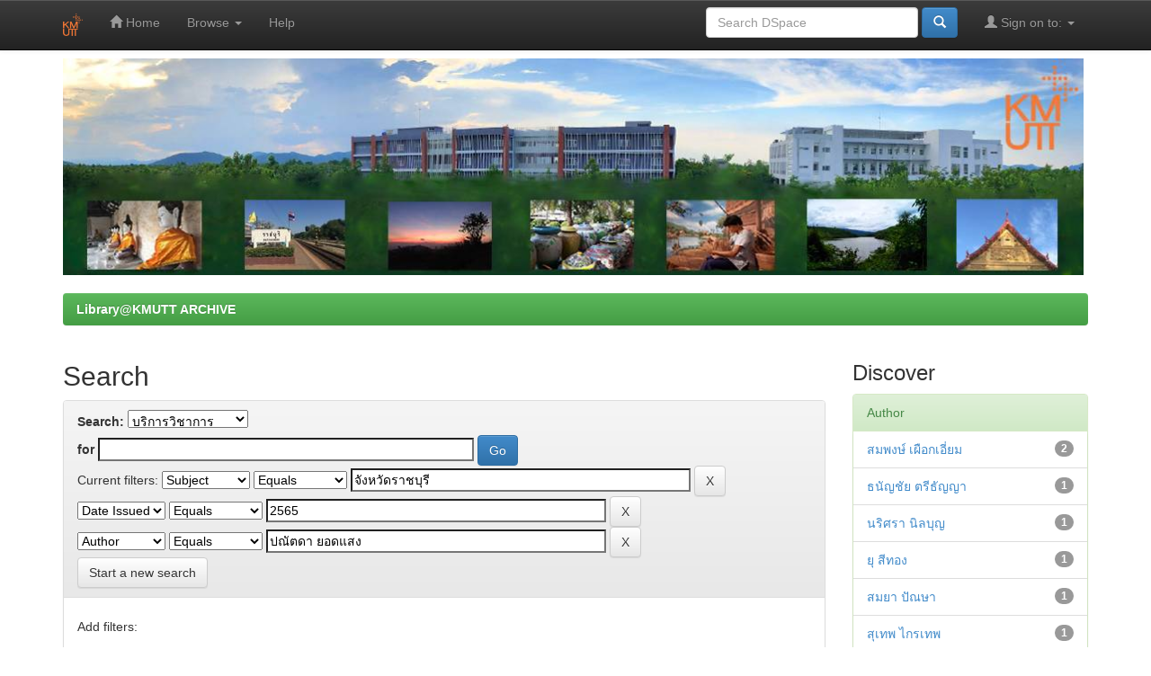

--- FILE ---
content_type: text/html;charset=UTF-8
request_url: https://rbkm.kmutt.ac.th/jspui/handle/123456789/3974/simple-search?query=&sort_by=score&order=desc&rpp=10&filter_field_1=subject&filter_type_1=equals&filter_value_1=%E0%B8%88%E0%B8%B1%E0%B8%87%E0%B8%AB%E0%B8%A7%E0%B8%B1%E0%B8%94%E0%B8%A3%E0%B8%B2%E0%B8%8A%E0%B8%9A%E0%B8%B8%E0%B8%A3%E0%B8%B5&filter_field_2=dateIssued&filter_type_2=equals&filter_value_2=2565&etal=0&filtername=author&filterquery=%E0%B8%9B%E0%B8%93%E0%B8%B1%E0%B8%95%E0%B8%94%E0%B8%B2+%E0%B8%A2%E0%B8%AD%E0%B8%94%E0%B9%81%E0%B8%AA%E0%B8%87&filtertype=equals
body_size: 40666
content:


















<!DOCTYPE html>
<html>
    <head>
        <title>Library@KMUTT ARCHIVE: Search</title>
        <meta http-equiv="Content-Type" content="text/html; charset=UTF-8" />
        <meta name="Generator" content="DSpace 5.6" />
        <meta name="viewport" content="width=device-width, initial-scale=1.0">
        <link rel="shortcut icon" href="/jspui/favicon.ico" type="image/x-icon"/>
	    <link rel="stylesheet" href="/jspui/static/css/jquery-ui-1.10.3.custom/redmond/jquery-ui-1.10.3.custom.css" type="text/css" />
	    <link rel="stylesheet" href="/jspui/static/css/bootstrap/bootstrap.min.css" type="text/css" />
	    <link rel="stylesheet" href="/jspui/static/css/bootstrap/bootstrap-theme.min.css" type="text/css" />
	    <link rel="stylesheet" href="/jspui/static/css/bootstrap/dspace-theme.css" type="text/css" />

        <link rel="search" type="application/opensearchdescription+xml" href="/jspui/open-search/description.xml" title="DSpace"/>

        
	<script type='text/javascript' src="/jspui/static/js/jquery/jquery-1.10.2.min.js"></script>
	<script type='text/javascript' src='/jspui/static/js/jquery/jquery-ui-1.10.3.custom.min.js'></script>
	<script type='text/javascript' src='/jspui/static/js/bootstrap/bootstrap.min.js'></script>
	<script type='text/javascript' src='/jspui/static/js/holder.js'></script>
	<script type="text/javascript" src="/jspui/utils.js"></script>
    <script type="text/javascript" src="/jspui/static/js/choice-support.js"> </script>

    
    
		<script type="text/javascript">
	var jQ = jQuery.noConflict();
	jQ(document).ready(function() {
		jQ( "#spellCheckQuery").click(function(){
			jQ("#query").val(jQ(this).attr('data-spell'));
			jQ("#main-query-submit").click();
		});
		jQ( "#filterquery" )
			.autocomplete({
				source: function( request, response ) {
					jQ.ajax({
						url: "/jspui/json/discovery/autocomplete?query=&filter_field_1=subject&filter_type_1=equals&filter_value_1=%E0%B8%88%E0%B8%B1%E0%B8%87%E0%B8%AB%E0%B8%A7%E0%B8%B1%E0%B8%94%E0%B8%A3%E0%B8%B2%E0%B8%8A%E0%B8%9A%E0%B8%B8%E0%B8%A3%E0%B8%B5&filter_field_2=dateIssued&filter_type_2=equals&filter_value_2=2565&filter_field_3=author&filter_type_3=equals&filter_value_3=%E0%B8%9B%E0%B8%93%E0%B8%B1%E0%B8%95%E0%B8%94%E0%B8%B2+%E0%B8%A2%E0%B8%AD%E0%B8%94%E0%B9%81%E0%B8%AA%E0%B8%87",
						dataType: "json",
						cache: false,
						data: {
							auto_idx: jQ("#filtername").val(),
							auto_query: request.term,
							auto_sort: 'count',
							auto_type: jQ("#filtertype").val(),
							location: '123456789/3974'	
						},
						success: function( data ) {
							response( jQ.map( data.autocomplete, function( item ) {
								var tmp_val = item.authorityKey;
								if (tmp_val == null || tmp_val == '')
								{
									tmp_val = item.displayedValue;
								}
								return {
									label: item.displayedValue + " (" + item.count + ")",
									value: tmp_val
								};
							}))			
						}
					})
				}
			});
	});
	function validateFilters() {
		return document.getElementById("filterquery").value.length > 0;
	}
</script>
		
    

<!-- HTML5 shim and Respond.js IE8 support of HTML5 elements and media queries -->
<!--[if lt IE 9]>
  <script src="/jspui/static/js/html5shiv.js"></script>
  <script src="/jspui/static/js/respond.min.js"></script>
<![endif]-->
    </head>

    
    
    <body class="undernavigation">
<a class="sr-only" href="#content">Skip navigation</a>
<header class="navbar navbar-inverse navbar-fixed-top">    
    
            <div class="container">
                























       <div class="navbar-header">
         <button type="button" class="navbar-toggle" data-toggle="collapse" data-target=".navbar-collapse">
           <span class="icon-bar"></span>
           <span class="icon-bar"></span>
           <span class="icon-bar"></span>
         </button>
         <a class="navbar-brand" href="/jspui/"><img height="25" src="/jspui/image/dspace-logo-only.png" alt="DSpace logo" /></a>
       </div>
       <nav class="collapse navbar-collapse bs-navbar-collapse" role="navigation">
         <ul class="nav navbar-nav">
           <li class=""><a href="/jspui/"><span class="glyphicon glyphicon-home"></span> Home</a></li>
                
           <li class="dropdown">
             <a href="#" class="dropdown-toggle" data-toggle="dropdown">Browse <b class="caret"></b></a>
             <ul class="dropdown-menu">
               <li><a href="/jspui/community-list">Communities<br/>&amp;&nbsp;Collections</a></li>
				<li class="divider"></li>
        <li class="dropdown-header">Browse Items by:</li>
				
				
				
				      			<li><a href="/jspui/browse?type=dateissued">Issue Date</a></li>
					
				      			<li><a href="/jspui/browse?type=author">Author</a></li>
					
				      			<li><a href="/jspui/browse?type=title">Title</a></li>
					
				      			<li><a href="/jspui/browse?type=subject">Subject</a></li>
					
				    
				

            </ul>
          </li>
          <li class=""><script type="text/javascript">
<!-- Javascript starts here
document.write('<a href="#" onClick="var popupwin = window.open(\'/jspui/help/index.html\',\'dspacepopup\',\'height=600,width=550,resizable,scrollbars\');popupwin.focus();return false;">Help<\/a>');
// -->
</script><noscript><a href="/jspui/help/index.html" target="dspacepopup">Help</a></noscript></li>
       </ul>

 
 
       <div class="nav navbar-nav navbar-right">
		<ul class="nav navbar-nav navbar-right">
         <li class="dropdown">
         
             <a href="#" class="dropdown-toggle" data-toggle="dropdown"><span class="glyphicon glyphicon-user"></span> Sign on to: <b class="caret"></b></a>
	             
             <ul class="dropdown-menu">
               <li><a href="/jspui/mydspace">My DSpace</a></li>
               <li><a href="/jspui/subscribe">Receive email<br/>updates</a></li>
               <li><a href="/jspui/profile">Edit Profile</a></li>

		
             </ul>
           </li>
          </ul>
          
	
	<form method="get" action="/jspui/simple-search" class="navbar-form navbar-right">
	    <div class="form-group">
          <input type="text" class="form-control" placeholder="Search&nbsp;DSpace" name="query" id="tequery" size="25"/>
        </div>
        <button type="submit" class="btn btn-primary"><span class="glyphicon glyphicon-search"></span></button>

	</form></div>
    </nav>

            </div>

</header>

<main id="content" role="main">
<div class="container">
	<div class="row">
		<div class="col-md-9">
		
       
       <img src='/image/rbkmheaderLib.png' width="1135" />
        </div>
       
        </div>
	</div>
</div>	
<br/>
                

<div class="container">
                



  

<ol class="breadcrumb btn-success">

  <li><a href="/jspui/">Library@KMUTT ARCHIVE</a></li>

</ol>

</div>                



        
<div class="container">

	<div class="row">
		<div class="col-md-9">
		








































    

<h2>Search</h2>

<div class="discovery-search-form panel panel-default">
    
	<div class="discovery-query panel-heading">
    <form action="simple-search" method="get">
         <label for="tlocation">
         	Search:
         </label>
         <select name="location" id="tlocation">

									<option value="/">All of DSpace</option>

                                <option value="123456789/3" >
                                	KMUTT LIBRARY</option>

                                <option value="123456789/3974" selected="selected">
                                	บริการวิชาการ</option>
                                </select><br/>
                                <label for="query">for</label>
                                <input type="text" size="50" id="query" name="query" value=""/>
                                <input type="submit" id="main-query-submit" class="btn btn-primary" value="Go" />
                  
                                <input type="hidden" value="10" name="rpp" />
                                <input type="hidden" value="score" name="sort_by" />
                                <input type="hidden" value="desc" name="order" />
                                
		<div class="discovery-search-appliedFilters">
		<span>Current filters:</span>
		
			    <select id="filter_field_1" name="filter_field_1">
				<option value="title">Title</option><option value="author">Author</option><option value="subject" selected="selected">Subject</option><option value="dateIssued">Date Issued</option>
				</select>
				<select id="filter_type_1" name="filter_type_1">
				<option value="equals" selected="selected">Equals</option><option value="contains">Contains</option><option value="authority">ID</option><option value="notequals">Not Equals</option><option value="notcontains">Not Contains</option><option value="notauthority">Not ID</option>
				</select>
				<input type="text" id="filter_value_1" name="filter_value_1" value="จังหวัดราชบุรี" size="45"/>
				<input class="btn btn-default" type="submit" id="submit_filter_remove_1" name="submit_filter_remove_1" value="X" />
				<br/>
				
			    <select id="filter_field_2" name="filter_field_2">
				<option value="title">Title</option><option value="author">Author</option><option value="subject">Subject</option><option value="dateIssued" selected="selected">Date Issued</option>
				</select>
				<select id="filter_type_2" name="filter_type_2">
				<option value="equals" selected="selected">Equals</option><option value="contains">Contains</option><option value="authority">ID</option><option value="notequals">Not Equals</option><option value="notcontains">Not Contains</option><option value="notauthority">Not ID</option>
				</select>
				<input type="text" id="filter_value_2" name="filter_value_2" value="2565" size="45"/>
				<input class="btn btn-default" type="submit" id="submit_filter_remove_2" name="submit_filter_remove_2" value="X" />
				<br/>
				
			    <select id="filter_field_3" name="filter_field_3">
				<option value="title">Title</option><option value="author" selected="selected">Author</option><option value="subject">Subject</option><option value="dateIssued">Date Issued</option>
				</select>
				<select id="filter_type_3" name="filter_type_3">
				<option value="equals" selected="selected">Equals</option><option value="contains">Contains</option><option value="authority">ID</option><option value="notequals">Not Equals</option><option value="notcontains">Not Contains</option><option value="notauthority">Not ID</option>
				</select>
				<input type="text" id="filter_value_3" name="filter_value_3" value="ปณัตดา&#x20;ยอดแสง" size="45"/>
				<input class="btn btn-default" type="submit" id="submit_filter_remove_3" name="submit_filter_remove_3" value="X" />
				<br/>
				
		</div>

<a class="btn btn-default" href="/jspui/simple-search">Start a new search</a>	
		</form>
		</div>

		<div class="discovery-search-filters panel-body">
		<h5>Add filters:</h5>
		<p class="discovery-search-filters-hint">Use filters to refine the search results.</p>
		<form action="simple-search" method="get">
		<input type="hidden" value="123456789&#x2F;3974" name="location" />
		<input type="hidden" value="" name="query" />
		
				    <input type="hidden" id="filter_field_1" name="filter_field_1" value="subject" />
					<input type="hidden" id="filter_type_1" name="filter_type_1" value="equals" />
					<input type="hidden" id="filter_value_1" name="filter_value_1" value="จังหวัดราชบุรี" />
					
				    <input type="hidden" id="filter_field_2" name="filter_field_2" value="dateIssued" />
					<input type="hidden" id="filter_type_2" name="filter_type_2" value="equals" />
					<input type="hidden" id="filter_value_2" name="filter_value_2" value="2565" />
					
				    <input type="hidden" id="filter_field_3" name="filter_field_3" value="author" />
					<input type="hidden" id="filter_type_3" name="filter_type_3" value="equals" />
					<input type="hidden" id="filter_value_3" name="filter_value_3" value="ปณัตดา&#x20;ยอดแสง" />
					
		<select id="filtername" name="filtername">
		<option value="title">Title</option><option value="author">Author</option><option value="subject">Subject</option><option value="dateIssued">Date Issued</option>
		</select>
		<select id="filtertype" name="filtertype">
		<option value="equals">Equals</option><option value="contains">Contains</option><option value="authority">ID</option><option value="notequals">Not Equals</option><option value="notcontains">Not Contains</option><option value="notauthority">Not ID</option>
		</select>
		<input type="text" id="filterquery" name="filterquery" size="45" required="required" />
		<input type="hidden" value="10" name="rpp" />
		<input type="hidden" value="score" name="sort_by" />
		<input type="hidden" value="desc" name="order" />
		<input class="btn btn-default" type="submit" value="Add" onclick="return validateFilters()" />
		</form>
		</div>        

        
   <div class="discovery-pagination-controls panel-footer">
   <form action="simple-search" method="get">
   <input type="hidden" value="123456789&#x2F;3974" name="location" />
   <input type="hidden" value="" name="query" />
	
				    <input type="hidden" id="filter_field_1" name="filter_field_1" value="subject" />
					<input type="hidden" id="filter_type_1" name="filter_type_1" value="equals" />
					<input type="hidden" id="filter_value_1" name="filter_value_1" value="จังหวัดราชบุรี" />
					
				    <input type="hidden" id="filter_field_2" name="filter_field_2" value="dateIssued" />
					<input type="hidden" id="filter_type_2" name="filter_type_2" value="equals" />
					<input type="hidden" id="filter_value_2" name="filter_value_2" value="2565" />
					
				    <input type="hidden" id="filter_field_3" name="filter_field_3" value="author" />
					<input type="hidden" id="filter_type_3" name="filter_type_3" value="equals" />
					<input type="hidden" id="filter_value_3" name="filter_value_3" value="ปณัตดา&#x20;ยอดแสง" />
						
           <label for="rpp">Results/Page</label>
           <select name="rpp">

                   <option value="5" >5</option>

                   <option value="10" selected="selected">10</option>

                   <option value="15" >15</option>

                   <option value="20" >20</option>

                   <option value="25" >25</option>

                   <option value="30" >30</option>

                   <option value="35" >35</option>

                   <option value="40" >40</option>

                   <option value="45" >45</option>

                   <option value="50" >50</option>

                   <option value="55" >55</option>

                   <option value="60" >60</option>

                   <option value="65" >65</option>

                   <option value="70" >70</option>

                   <option value="75" >75</option>

                   <option value="80" >80</option>

                   <option value="85" >85</option>

                   <option value="90" >90</option>

                   <option value="95" >95</option>

                   <option value="100" >100</option>

           </select>
           &nbsp;|&nbsp;

               <label for="sort_by">Sort items by</label>
               <select name="sort_by">
                   <option value="score">Relevance</option>
 <option value="dc.title_sort" >Title</option> <option value="dc.date.issued_dt" >Issue Date</option>
               </select>

           <label for="order">In order</label>
           <select name="order">
               <option value="ASC" >Ascending</option>
               <option value="DESC" selected="selected">Descending</option>
           </select>
           <label for="etal">Authors/record</label>
           <select name="etal">

               <option value="0" selected="selected">All</option>
<option value="1" >1</option>
                       <option value="5" >5</option>

                       <option value="10" >10</option>

                       <option value="15" >15</option>

                       <option value="20" >20</option>

                       <option value="25" >25</option>

                       <option value="30" >30</option>

                       <option value="35" >35</option>

                       <option value="40" >40</option>

                       <option value="45" >45</option>

                       <option value="50" >50</option>

           </select>
           <input class="btn btn-default" type="submit" name="submit_search" value="Update" />


</form>
   </div>
</div>   

<hr/>
<div class="discovery-result-pagination row container">

    
	<div class="alert alert-info">Results 1-3 of 3 (Search time: 0.001 seconds).</div>
    <ul class="pagination pull-right">
	<li class="disabled"><span>previous</span></li>
	
	<li class="active"><span>1</span></li>

	<li class="disabled"><span>next</span></li>
	</ul>
<!-- give a content to the div -->
</div>
<div class="discovery-result-results">





    <div class="panel panel-info">
    <div class="panel-heading">Item hits:</div>
    <table align="center" class="table" summary="This table browses all dspace content">
<colgroup><col width="80" /><col width="130" /><col width="60%" /><col width="40%" /></colgroup>
<tr>
<th id="t1" class="oddRowEvenCol">Preview</th><th id="t2" class="oddRowOddCol">Issue Date</th><th id="t3" class="oddRowEvenCol">Title</th><th id="t4" class="oddRowOddCol">Author(s)</th></tr><tr><td headers="t1" class="evenRowEvenCol" ><a href="/jspui/handle/123456789/4017" /><img src="/jspui/retrieve/18042/2565_%e0%b9%82%e0%b8%84%e0%b8%a3%e0%b8%87%e0%b8%81%e0%b8%b2%e0%b8%a3%e0%b9%80%e0%b8%9e%e0%b8%b2%e0%b8%b0%e0%b8%9e%e0%b8%b1%e0%b8%99%e0%b8%98%e0%b8%b8%e0%b9%8c%e0%b9%84%e0%b8%a1%e0%b9%89%e0%b8%9e%e0%b8%b7%e0%b9%89%e0%b8%99%e0%b8%9b%e0%b8%81.jpg" alt="2565_โครงการเพาะพันธุ์ไม้พื้นปก.jpg" width="56.565662" height="80.0"/ border="0"></a></td><td headers="t2" class="evenRowOddCol" nowrap="nowrap" align="right">2565</td><td headers="t3" class="evenRowEvenCol" ><a href="/jspui/handle/123456789/4017">โครงการ&#x20;เพาะพันธุ์ไม้พื้นถิ่นสู่การเรียนรู้ของเยาวชนในพื้นที่โครงการอุทยานธรรมชาติวิทยาอันเนื่องมาจากพระราชดำริ&#x20;สมเด็จพระกนิษฐาธิราชเจ้า&#x20;กรมสมเด็ดพระเทพรัตนราชสุดา&#x20;ฯสยามบรมราชกุมารี</a></td><td headers="t4" class="evenRowOddCol" ><em><a href="/jspui/browse?type=author&amp;value=%E0%B8%9B%E0%B8%93%E0%B8%B1%E0%B8%95%E0%B8%94%E0%B8%B2+%E0%B8%A2%E0%B8%AD%E0%B8%94%E0%B9%81%E0%B8%AA%E0%B8%87&amp;value_lang=">ปณัตดา&#x20;ยอดแสง</a>; <a href="/jspui/browse?type=author&amp;value=%E0%B8%AA%E0%B8%A1%E0%B8%9E%E0%B8%87%E0%B8%A9%E0%B9%8C+%E0%B9%80%E0%B8%9C%E0%B8%B7%E0%B8%AD%E0%B8%81%E0%B9%80%E0%B8%AD%E0%B8%B5%E0%B9%88%E0%B8%A2%E0%B8%A1&amp;value_lang=">สมพงษ์&#x20;เผือกเอี่ยม</a>; <a href="/jspui/browse?type=author&amp;value=%E0%B8%A2%E0%B8%B8+%E0%B8%AA%E0%B8%B5%E0%B8%97%E0%B8%AD%E0%B8%87&amp;value_lang=">ยุ&#x20;สีทอง</a>; <a href="/jspui/browse?type=author&amp;value=%E0%B8%AA%E0%B8%B8%E0%B9%80%E0%B8%97%E0%B8%9E+%E0%B9%84%E0%B8%81%E0%B8%A3%E0%B9%80%E0%B8%97%E0%B8%9E&amp;value_lang=">สุเทพ&#x20;ไกรเทพ</a>; <a href="/jspui/browse?type=author&amp;value=%E0%B8%AA%E0%B8%A1%E0%B8%A2%E0%B8%B2+%E0%B8%9B%E0%B8%B1%E0%B8%93%E0%B8%A9%E0%B8%B2&amp;value_lang=">สมยา&#x20;ปัณษา</a>; <a href="/jspui/browse?type=author&amp;value=%E0%B9%80%E0%B8%9E%E0%B9%87%E0%B8%8D%E0%B8%9B%E0%B8%A3%E0%B8%B0%E0%B8%A0%E0%B8%B2+%E0%B8%AD%E0%B8%B4%E0%B9%88%E0%B8%A1%E0%B9%82%E0%B8%AD%E0%B8%A9%E0%B8%90%E0%B9%8C&amp;value_lang=">เพ็ญประภา&#x20;อิ่มโอษฐ์</a></em></td></tr>
<tr><td headers="t1" class="oddRowEvenCol" ><a href="/jspui/handle/123456789/4013" /><img src="/jspui/retrieve/18049/2565_%e0%b8%81%e0%b8%b2%e0%b8%a3%e0%b8%9e%e0%b8%b1%e0%b8%92%e0%b8%99%e0%b8%b2%e0%b8%81%e0%b8%a3%e0%b8%b0%e0%b8%9a%e0%b8%a7%e0%b8%99%e0%b8%81%e0%b8%b2%e0%b8%a3%e0%b8%ad%e0%b8%ad%e0%b8%81%e0%b9%80%e0%b9%80%e0%b8%9a%e0%b8%9a%e0%b8%81%e0%b8%b4%e0%b8%88%e0%b8%81%e0%b8%a3%e0%b8%a3%e0%b8%a1%e0%b9%80%e0%b9%80%e0%b8%a5%e0%b8%b0%e0%b8%aa%e0%b8%b7%e0%b9%88%e0%b8%ad%e0%b9%84%e0%b8%97%e0%b8%a2_%e0%b8%9b%e0%b8%81.jpg" alt="2565_การพัฒนากระบวนการออกเเบบกิจกรรมเเละสื่อไทย_ปก.jpg" width="61.81818" height="80.0"/ border="0"></a></td><td headers="t2" class="oddRowOddCol" nowrap="nowrap" align="right">2565</td><td headers="t3" class="oddRowEvenCol" ><a href="/jspui/handle/123456789/4013">โครงการพัฒนากระบวนการออกแบบกิจกรรมและสื่อการเรียนรู้ภาษาไทยที่เหมาะสมกับนักเรียนในโรงเรียนชายขอบ&#x20;อำเภอสวนผึ้ง&#x20;จังหวัดราชบุรี</a></td><td headers="t4" class="oddRowOddCol" ><em><a href="/jspui/browse?type=author&amp;value=%E0%B8%9B%E0%B8%93%E0%B8%B1%E0%B8%95%E0%B8%94%E0%B8%B2+%E0%B8%A2%E0%B8%AD%E0%B8%94%E0%B9%81%E0%B8%AA%E0%B8%87">ปณัตดา&#x20;ยอดแสง</a>; <a href="/jspui/browse?type=author&amp;value=%E0%B8%98%E0%B8%99%E0%B8%B1%E0%B8%8D%E0%B8%8A%E0%B8%B1%E0%B8%A2+%E0%B8%95%E0%B8%A3%E0%B8%B5%E0%B8%98%E0%B8%B1%E0%B8%8D%E0%B8%8D%E0%B8%B2">ธนัญชัย&#x20;ตรีธัญญา</a></em></td></tr>
<tr><td headers="t1" class="evenRowEvenCol" ><a href="/jspui/handle/123456789/4014" /><img src="/jspui/retrieve/18044/2565_%e0%b8%aa%e0%b8%b3%e0%b8%a3%e0%b8%a7%e0%b8%88%e0%b9%80%e0%b8%a2%e0%b8%b2%e0%b8%a7%e0%b8%8a%e0%b8%99%e0%b8%99%e0%b8%ad%e0%b8%81%e0%b8%a3%e0%b8%b0%e0%b8%9a%e0%b8%9a_%e0%b8%9b%e0%b8%81.jpg" alt="2565_สำรวจเยาวชนนอกระบบ_ปก.jpg" width="61.81818" height="80.0"/ border="0"></a></td><td headers="t2" class="evenRowOddCol" nowrap="nowrap" align="right">2565</td><td headers="t3" class="evenRowEvenCol" ><a href="/jspui/handle/123456789/4014">โครงการสำรวจข้อมูลเยาวชนนอกระบบในพื้นที่อำเภอสวนผึ้งจังหวัดราชบุรี</a></td><td headers="t4" class="evenRowOddCol" ><em><a href="/jspui/browse?type=author&amp;value=%E0%B8%9B%E0%B8%93%E0%B8%B1%E0%B8%95%E0%B8%94%E0%B8%B2+%E0%B8%A2%E0%B8%AD%E0%B8%94%E0%B9%81%E0%B8%AA%E0%B8%87">ปณัตดา&#x20;ยอดแสง</a>; <a href="/jspui/browse?type=author&amp;value=%E0%B8%AA%E0%B8%A1%E0%B8%9E%E0%B8%87%E0%B8%A9%E0%B9%8C+%E0%B9%80%E0%B8%9C%E0%B8%B7%E0%B8%AD%E0%B8%81%E0%B9%80%E0%B8%AD%E0%B8%B5%E0%B9%88%E0%B8%A2%E0%B8%A1">สมพงษ์&#x20;เผือกเอี่ยม</a>; <a href="/jspui/browse?type=author&amp;value=%E0%B8%99%E0%B8%A3%E0%B8%B4%E0%B8%A8%E0%B8%A3%E0%B8%B2+%E0%B8%99%E0%B8%B4%E0%B8%A5%E0%B8%9A%E0%B8%B8%E0%B8%8D">นริศรา&#x20;นิลบุญ</a></em></td></tr>
</table>

    </div>

</div>
















            

	</div>
	<div class="col-md-3">
                    


<h3 class="facets">Discover</h3>
<div id="facets" class="facetsBox">

<div id="facet_author" class="panel panel-success">
	    <div class="panel-heading">Author</div>
	    <ul class="list-group"><li class="list-group-item"><span class="badge">2</span> <a href="/jspui/handle/123456789/3974/simple-search?query=&amp;sort_by=score&amp;order=desc&amp;rpp=10&amp;filter_field_1=subject&amp;filter_type_1=equals&amp;filter_value_1=%E0%B8%88%E0%B8%B1%E0%B8%87%E0%B8%AB%E0%B8%A7%E0%B8%B1%E0%B8%94%E0%B8%A3%E0%B8%B2%E0%B8%8A%E0%B8%9A%E0%B8%B8%E0%B8%A3%E0%B8%B5&amp;filter_field_2=dateIssued&amp;filter_type_2=equals&amp;filter_value_2=2565&amp;filter_field_3=author&amp;filter_type_3=equals&amp;filter_value_3=%E0%B8%9B%E0%B8%93%E0%B8%B1%E0%B8%95%E0%B8%94%E0%B8%B2+%E0%B8%A2%E0%B8%AD%E0%B8%94%E0%B9%81%E0%B8%AA%E0%B8%87&amp;etal=0&amp;filtername=author&amp;filterquery=%E0%B8%AA%E0%B8%A1%E0%B8%9E%E0%B8%87%E0%B8%A9%E0%B9%8C+%E0%B9%80%E0%B8%9C%E0%B8%B7%E0%B8%AD%E0%B8%81%E0%B9%80%E0%B8%AD%E0%B8%B5%E0%B9%88%E0%B8%A2%E0%B8%A1&amp;filtertype=equals"
                title="Filter by สมพงษ์ เผือกเอี่ยม">
                สมพงษ์ เผือกเอี่ยม</a></li><li class="list-group-item"><span class="badge">1</span> <a href="/jspui/handle/123456789/3974/simple-search?query=&amp;sort_by=score&amp;order=desc&amp;rpp=10&amp;filter_field_1=subject&amp;filter_type_1=equals&amp;filter_value_1=%E0%B8%88%E0%B8%B1%E0%B8%87%E0%B8%AB%E0%B8%A7%E0%B8%B1%E0%B8%94%E0%B8%A3%E0%B8%B2%E0%B8%8A%E0%B8%9A%E0%B8%B8%E0%B8%A3%E0%B8%B5&amp;filter_field_2=dateIssued&amp;filter_type_2=equals&amp;filter_value_2=2565&amp;filter_field_3=author&amp;filter_type_3=equals&amp;filter_value_3=%E0%B8%9B%E0%B8%93%E0%B8%B1%E0%B8%95%E0%B8%94%E0%B8%B2+%E0%B8%A2%E0%B8%AD%E0%B8%94%E0%B9%81%E0%B8%AA%E0%B8%87&amp;etal=0&amp;filtername=author&amp;filterquery=%E0%B8%98%E0%B8%99%E0%B8%B1%E0%B8%8D%E0%B8%8A%E0%B8%B1%E0%B8%A2+%E0%B8%95%E0%B8%A3%E0%B8%B5%E0%B8%98%E0%B8%B1%E0%B8%8D%E0%B8%8D%E0%B8%B2&amp;filtertype=equals"
                title="Filter by ธนัญชัย ตรีธัญญา">
                ธนัญชัย ตรีธัญญา</a></li><li class="list-group-item"><span class="badge">1</span> <a href="/jspui/handle/123456789/3974/simple-search?query=&amp;sort_by=score&amp;order=desc&amp;rpp=10&amp;filter_field_1=subject&amp;filter_type_1=equals&amp;filter_value_1=%E0%B8%88%E0%B8%B1%E0%B8%87%E0%B8%AB%E0%B8%A7%E0%B8%B1%E0%B8%94%E0%B8%A3%E0%B8%B2%E0%B8%8A%E0%B8%9A%E0%B8%B8%E0%B8%A3%E0%B8%B5&amp;filter_field_2=dateIssued&amp;filter_type_2=equals&amp;filter_value_2=2565&amp;filter_field_3=author&amp;filter_type_3=equals&amp;filter_value_3=%E0%B8%9B%E0%B8%93%E0%B8%B1%E0%B8%95%E0%B8%94%E0%B8%B2+%E0%B8%A2%E0%B8%AD%E0%B8%94%E0%B9%81%E0%B8%AA%E0%B8%87&amp;etal=0&amp;filtername=author&amp;filterquery=%E0%B8%99%E0%B8%A3%E0%B8%B4%E0%B8%A8%E0%B8%A3%E0%B8%B2+%E0%B8%99%E0%B8%B4%E0%B8%A5%E0%B8%9A%E0%B8%B8%E0%B8%8D&amp;filtertype=equals"
                title="Filter by นริศรา นิลบุญ">
                นริศรา นิลบุญ</a></li><li class="list-group-item"><span class="badge">1</span> <a href="/jspui/handle/123456789/3974/simple-search?query=&amp;sort_by=score&amp;order=desc&amp;rpp=10&amp;filter_field_1=subject&amp;filter_type_1=equals&amp;filter_value_1=%E0%B8%88%E0%B8%B1%E0%B8%87%E0%B8%AB%E0%B8%A7%E0%B8%B1%E0%B8%94%E0%B8%A3%E0%B8%B2%E0%B8%8A%E0%B8%9A%E0%B8%B8%E0%B8%A3%E0%B8%B5&amp;filter_field_2=dateIssued&amp;filter_type_2=equals&amp;filter_value_2=2565&amp;filter_field_3=author&amp;filter_type_3=equals&amp;filter_value_3=%E0%B8%9B%E0%B8%93%E0%B8%B1%E0%B8%95%E0%B8%94%E0%B8%B2+%E0%B8%A2%E0%B8%AD%E0%B8%94%E0%B9%81%E0%B8%AA%E0%B8%87&amp;etal=0&amp;filtername=author&amp;filterquery=%E0%B8%A2%E0%B8%B8+%E0%B8%AA%E0%B8%B5%E0%B8%97%E0%B8%AD%E0%B8%87&amp;filtertype=equals"
                title="Filter by ยุ สีทอง">
                ยุ สีทอง</a></li><li class="list-group-item"><span class="badge">1</span> <a href="/jspui/handle/123456789/3974/simple-search?query=&amp;sort_by=score&amp;order=desc&amp;rpp=10&amp;filter_field_1=subject&amp;filter_type_1=equals&amp;filter_value_1=%E0%B8%88%E0%B8%B1%E0%B8%87%E0%B8%AB%E0%B8%A7%E0%B8%B1%E0%B8%94%E0%B8%A3%E0%B8%B2%E0%B8%8A%E0%B8%9A%E0%B8%B8%E0%B8%A3%E0%B8%B5&amp;filter_field_2=dateIssued&amp;filter_type_2=equals&amp;filter_value_2=2565&amp;filter_field_3=author&amp;filter_type_3=equals&amp;filter_value_3=%E0%B8%9B%E0%B8%93%E0%B8%B1%E0%B8%95%E0%B8%94%E0%B8%B2+%E0%B8%A2%E0%B8%AD%E0%B8%94%E0%B9%81%E0%B8%AA%E0%B8%87&amp;etal=0&amp;filtername=author&amp;filterquery=%E0%B8%AA%E0%B8%A1%E0%B8%A2%E0%B8%B2+%E0%B8%9B%E0%B8%B1%E0%B8%93%E0%B8%A9%E0%B8%B2&amp;filtertype=equals"
                title="Filter by สมยา ปัณษา">
                สมยา ปัณษา</a></li><li class="list-group-item"><span class="badge">1</span> <a href="/jspui/handle/123456789/3974/simple-search?query=&amp;sort_by=score&amp;order=desc&amp;rpp=10&amp;filter_field_1=subject&amp;filter_type_1=equals&amp;filter_value_1=%E0%B8%88%E0%B8%B1%E0%B8%87%E0%B8%AB%E0%B8%A7%E0%B8%B1%E0%B8%94%E0%B8%A3%E0%B8%B2%E0%B8%8A%E0%B8%9A%E0%B8%B8%E0%B8%A3%E0%B8%B5&amp;filter_field_2=dateIssued&amp;filter_type_2=equals&amp;filter_value_2=2565&amp;filter_field_3=author&amp;filter_type_3=equals&amp;filter_value_3=%E0%B8%9B%E0%B8%93%E0%B8%B1%E0%B8%95%E0%B8%94%E0%B8%B2+%E0%B8%A2%E0%B8%AD%E0%B8%94%E0%B9%81%E0%B8%AA%E0%B8%87&amp;etal=0&amp;filtername=author&amp;filterquery=%E0%B8%AA%E0%B8%B8%E0%B9%80%E0%B8%97%E0%B8%9E+%E0%B9%84%E0%B8%81%E0%B8%A3%E0%B9%80%E0%B8%97%E0%B8%9E&amp;filtertype=equals"
                title="Filter by สุเทพ ไกรเทพ">
                สุเทพ ไกรเทพ</a></li><li class="list-group-item"><span class="badge">1</span> <a href="/jspui/handle/123456789/3974/simple-search?query=&amp;sort_by=score&amp;order=desc&amp;rpp=10&amp;filter_field_1=subject&amp;filter_type_1=equals&amp;filter_value_1=%E0%B8%88%E0%B8%B1%E0%B8%87%E0%B8%AB%E0%B8%A7%E0%B8%B1%E0%B8%94%E0%B8%A3%E0%B8%B2%E0%B8%8A%E0%B8%9A%E0%B8%B8%E0%B8%A3%E0%B8%B5&amp;filter_field_2=dateIssued&amp;filter_type_2=equals&amp;filter_value_2=2565&amp;filter_field_3=author&amp;filter_type_3=equals&amp;filter_value_3=%E0%B8%9B%E0%B8%93%E0%B8%B1%E0%B8%95%E0%B8%94%E0%B8%B2+%E0%B8%A2%E0%B8%AD%E0%B8%94%E0%B9%81%E0%B8%AA%E0%B8%87&amp;etal=0&amp;filtername=author&amp;filterquery=%E0%B9%80%E0%B8%9E%E0%B9%87%E0%B8%8D%E0%B8%9B%E0%B8%A3%E0%B8%B0%E0%B8%A0%E0%B8%B2+%E0%B8%AD%E0%B8%B4%E0%B9%88%E0%B8%A1%E0%B9%82%E0%B8%AD%E0%B8%A9%E0%B8%90%E0%B9%8C&amp;filtertype=equals"
                title="Filter by เพ็ญประภา อิ่มโอษฐ์">
                เพ็ญประภา อิ่มโอษฐ์</a></li></ul></div><div id="facet_subject" class="panel panel-success">
	    <div class="panel-heading">Subject</div>
	    <ul class="list-group"><li class="list-group-item"><span class="badge">1</span> <a href="/jspui/handle/123456789/3974/simple-search?query=&amp;sort_by=score&amp;order=desc&amp;rpp=10&amp;filter_field_1=subject&amp;filter_type_1=equals&amp;filter_value_1=%E0%B8%88%E0%B8%B1%E0%B8%87%E0%B8%AB%E0%B8%A7%E0%B8%B1%E0%B8%94%E0%B8%A3%E0%B8%B2%E0%B8%8A%E0%B8%9A%E0%B8%B8%E0%B8%A3%E0%B8%B5&amp;filter_field_2=dateIssued&amp;filter_type_2=equals&amp;filter_value_2=2565&amp;filter_field_3=author&amp;filter_type_3=equals&amp;filter_value_3=%E0%B8%9B%E0%B8%93%E0%B8%B1%E0%B8%95%E0%B8%94%E0%B8%B2+%E0%B8%A2%E0%B8%AD%E0%B8%94%E0%B9%81%E0%B8%AA%E0%B8%87&amp;etal=0&amp;filtername=subject&amp;filterquery=%E0%B8%81%E0%B8%A3%E0%B8%B0%E0%B8%9A%E0%B8%A7%E0%B8%99%E0%B8%81%E0%B8%B2%E0%B8%A3%E0%B8%AD%E0%B8%AD%E0%B8%81%E0%B9%81%E0%B8%9A%E0%B8%9A%E0%B8%81%E0%B8%B4%E0%B8%88%E0%B8%81%E0%B8%A3%E0%B8%A3%E0%B8%A1&amp;filtertype=equals"
                title="Filter by กระบวนการออกแบบกิจกรรม">
                กระบวนการออกแบบกิจกรรม</a></li><li class="list-group-item"><span class="badge">1</span> <a href="/jspui/handle/123456789/3974/simple-search?query=&amp;sort_by=score&amp;order=desc&amp;rpp=10&amp;filter_field_1=subject&amp;filter_type_1=equals&amp;filter_value_1=%E0%B8%88%E0%B8%B1%E0%B8%87%E0%B8%AB%E0%B8%A7%E0%B8%B1%E0%B8%94%E0%B8%A3%E0%B8%B2%E0%B8%8A%E0%B8%9A%E0%B8%B8%E0%B8%A3%E0%B8%B5&amp;filter_field_2=dateIssued&amp;filter_type_2=equals&amp;filter_value_2=2565&amp;filter_field_3=author&amp;filter_type_3=equals&amp;filter_value_3=%E0%B8%9B%E0%B8%93%E0%B8%B1%E0%B8%95%E0%B8%94%E0%B8%B2+%E0%B8%A2%E0%B8%AD%E0%B8%94%E0%B9%81%E0%B8%AA%E0%B8%87&amp;etal=0&amp;filtername=subject&amp;filterquery=%E0%B8%81%E0%B8%B2%E0%B8%A3%E0%B8%82%E0%B8%A2%E0%B8%B2%E0%B8%A2%E0%B8%9E%E0%B8%B1%E0%B8%99%E0%B8%98%E0%B8%B8%E0%B9%8C&amp;filtertype=equals"
                title="Filter by การขยายพันธุ์">
                การขยายพันธุ์</a></li><li class="list-group-item"><span class="badge">1</span> <a href="/jspui/handle/123456789/3974/simple-search?query=&amp;sort_by=score&amp;order=desc&amp;rpp=10&amp;filter_field_1=subject&amp;filter_type_1=equals&amp;filter_value_1=%E0%B8%88%E0%B8%B1%E0%B8%87%E0%B8%AB%E0%B8%A7%E0%B8%B1%E0%B8%94%E0%B8%A3%E0%B8%B2%E0%B8%8A%E0%B8%9A%E0%B8%B8%E0%B8%A3%E0%B8%B5&amp;filter_field_2=dateIssued&amp;filter_type_2=equals&amp;filter_value_2=2565&amp;filter_field_3=author&amp;filter_type_3=equals&amp;filter_value_3=%E0%B8%9B%E0%B8%93%E0%B8%B1%E0%B8%95%E0%B8%94%E0%B8%B2+%E0%B8%A2%E0%B8%AD%E0%B8%94%E0%B9%81%E0%B8%AA%E0%B8%87&amp;etal=0&amp;filtername=subject&amp;filterquery=%E0%B8%81%E0%B8%B2%E0%B8%A3%E0%B8%AA%E0%B8%B3%E0%B8%A3%E0%B8%A7%E0%B8%88%E0%B8%82%E0%B9%89%E0%B8%AD%E0%B8%A1%E0%B8%B9%E0%B8%A5&amp;filtertype=equals"
                title="Filter by การสำรวจข้อมูล">
                การสำรวจข้อมูล</a></li><li class="list-group-item"><span class="badge">1</span> <a href="/jspui/handle/123456789/3974/simple-search?query=&amp;sort_by=score&amp;order=desc&amp;rpp=10&amp;filter_field_1=subject&amp;filter_type_1=equals&amp;filter_value_1=%E0%B8%88%E0%B8%B1%E0%B8%87%E0%B8%AB%E0%B8%A7%E0%B8%B1%E0%B8%94%E0%B8%A3%E0%B8%B2%E0%B8%8A%E0%B8%9A%E0%B8%B8%E0%B8%A3%E0%B8%B5&amp;filter_field_2=dateIssued&amp;filter_type_2=equals&amp;filter_value_2=2565&amp;filter_field_3=author&amp;filter_type_3=equals&amp;filter_value_3=%E0%B8%9B%E0%B8%93%E0%B8%B1%E0%B8%95%E0%B8%94%E0%B8%B2+%E0%B8%A2%E0%B8%AD%E0%B8%94%E0%B9%81%E0%B8%AA%E0%B8%87&amp;etal=0&amp;filtername=subject&amp;filterquery=%E0%B8%82%E0%B9%89%E0%B8%AD%E0%B8%A1%E0%B8%B9%E0%B8%A5%E0%B9%80%E0%B8%A2%E0%B8%B2%E0%B8%A7%E0%B8%8A%E0%B8%99&amp;filtertype=equals"
                title="Filter by ข้อมูลเยาวชน">
                ข้อมูลเยาวชน</a></li><li class="list-group-item"><span class="badge">1</span> <a href="/jspui/handle/123456789/3974/simple-search?query=&amp;sort_by=score&amp;order=desc&amp;rpp=10&amp;filter_field_1=subject&amp;filter_type_1=equals&amp;filter_value_1=%E0%B8%88%E0%B8%B1%E0%B8%87%E0%B8%AB%E0%B8%A7%E0%B8%B1%E0%B8%94%E0%B8%A3%E0%B8%B2%E0%B8%8A%E0%B8%9A%E0%B8%B8%E0%B8%A3%E0%B8%B5&amp;filter_field_2=dateIssued&amp;filter_type_2=equals&amp;filter_value_2=2565&amp;filter_field_3=author&amp;filter_type_3=equals&amp;filter_value_3=%E0%B8%9B%E0%B8%93%E0%B8%B1%E0%B8%95%E0%B8%94%E0%B8%B2+%E0%B8%A2%E0%B8%AD%E0%B8%94%E0%B9%81%E0%B8%AA%E0%B8%87&amp;etal=0&amp;filtername=subject&amp;filterquery=%E0%B8%9E%E0%B8%A3%E0%B8%A3%E0%B8%93%E0%B9%84%E0%B8%A1%E0%B9%89%E0%B8%9E%E0%B8%B7%E0%B9%89%E0%B8%99%E0%B8%96%E0%B8%B4%E0%B9%88%E0%B8%99&amp;filtertype=equals"
                title="Filter by พรรณไม้พื้นถิ่น">
                พรรณไม้พื้นถิ่น</a></li><li class="list-group-item"><span class="badge">1</span> <a href="/jspui/handle/123456789/3974/simple-search?query=&amp;sort_by=score&amp;order=desc&amp;rpp=10&amp;filter_field_1=subject&amp;filter_type_1=equals&amp;filter_value_1=%E0%B8%88%E0%B8%B1%E0%B8%87%E0%B8%AB%E0%B8%A7%E0%B8%B1%E0%B8%94%E0%B8%A3%E0%B8%B2%E0%B8%8A%E0%B8%9A%E0%B8%B8%E0%B8%A3%E0%B8%B5&amp;filter_field_2=dateIssued&amp;filter_type_2=equals&amp;filter_value_2=2565&amp;filter_field_3=author&amp;filter_type_3=equals&amp;filter_value_3=%E0%B8%9B%E0%B8%93%E0%B8%B1%E0%B8%95%E0%B8%94%E0%B8%B2+%E0%B8%A2%E0%B8%AD%E0%B8%94%E0%B9%81%E0%B8%AA%E0%B8%87&amp;etal=0&amp;filtername=subject&amp;filterquery=%E0%B8%AA%E0%B8%B7%E0%B9%88%E0%B8%AD%E0%B8%81%E0%B8%B2%E0%B8%A3%E0%B9%80%E0%B8%A3%E0%B8%B5%E0%B8%A2%E0%B8%99%E0%B8%A3%E0%B8%B9%E0%B9%89&amp;filtertype=equals"
                title="Filter by สื่อการเรียนรู้">
                สื่อการเรียนรู้</a></li><li class="list-group-item"><span class="badge">1</span> <a href="/jspui/handle/123456789/3974/simple-search?query=&amp;sort_by=score&amp;order=desc&amp;rpp=10&amp;filter_field_1=subject&amp;filter_type_1=equals&amp;filter_value_1=%E0%B8%88%E0%B8%B1%E0%B8%87%E0%B8%AB%E0%B8%A7%E0%B8%B1%E0%B8%94%E0%B8%A3%E0%B8%B2%E0%B8%8A%E0%B8%9A%E0%B8%B8%E0%B8%A3%E0%B8%B5&amp;filter_field_2=dateIssued&amp;filter_type_2=equals&amp;filter_value_2=2565&amp;filter_field_3=author&amp;filter_type_3=equals&amp;filter_value_3=%E0%B8%9B%E0%B8%93%E0%B8%B1%E0%B8%95%E0%B8%94%E0%B8%B2+%E0%B8%A2%E0%B8%AD%E0%B8%94%E0%B9%81%E0%B8%AA%E0%B8%87&amp;etal=0&amp;filtername=subject&amp;filterquery=%E0%B9%80%E0%B8%A2%E0%B8%B2%E0%B8%A7%E0%B8%8A%E0%B8%99%E0%B8%99%E0%B8%AD%E0%B8%81%E0%B8%A3%E0%B8%B0%E0%B8%9A%E0%B8%9A&amp;filtertype=equals"
                title="Filter by เยาวชนนอกระบบ">
                เยาวชนนอกระบบ</a></li><li class="list-group-item"><span class="badge">1</span> <a href="/jspui/handle/123456789/3974/simple-search?query=&amp;sort_by=score&amp;order=desc&amp;rpp=10&amp;filter_field_1=subject&amp;filter_type_1=equals&amp;filter_value_1=%E0%B8%88%E0%B8%B1%E0%B8%87%E0%B8%AB%E0%B8%A7%E0%B8%B1%E0%B8%94%E0%B8%A3%E0%B8%B2%E0%B8%8A%E0%B8%9A%E0%B8%B8%E0%B8%A3%E0%B8%B5&amp;filter_field_2=dateIssued&amp;filter_type_2=equals&amp;filter_value_2=2565&amp;filter_field_3=author&amp;filter_type_3=equals&amp;filter_value_3=%E0%B8%9B%E0%B8%93%E0%B8%B1%E0%B8%95%E0%B8%94%E0%B8%B2+%E0%B8%A2%E0%B8%AD%E0%B8%94%E0%B9%81%E0%B8%AA%E0%B8%87&amp;etal=0&amp;filtername=subject&amp;filterquery=%E0%B9%82%E0%B8%84%E0%B8%A3%E0%B8%87%E0%B8%81%E0%B8%B2%E0%B8%A3%E0%B8%AD%E0%B8%B8%E0%B8%97%E0%B8%A2%E0%B8%B2%E0%B8%99%E0%B8%98%E0%B8%A3%E0%B8%A3%E0%B8%A1%E0%B8%8A%E0%B8%B2%E0%B8%95%E0%B8%B4%E0%B8%A7%E0%B8%B4%E0%B8%97%E0%B8%A2%E0%B8%B2%E0%B8%AD%E0%B8%B1%E0%B8%99%E0%B9%80%E0%B8%99%E0%B8%B7%E0%B9%88%E0%B8%AD%E0%B8%87%E0%B8%A1%E0%B8%B2%E0%B8%88%E0%B8%B2%E0%B8%81%E0%B8%9E%E0%B8%A3%E0%B8%B0%E0%B8%A3%E0%B8%B2%E0%B8%8A%E0%B8%94%E0%B8%B3%E0%B8%A3%E0%B8%B4&amp;filtertype=equals"
                title="Filter by โครงการอุทยานธรรมชาติวิทยาอันเนื่องมาจากพระราชดำริ">
                โครงการอุทยานธรรมชาติวิทยาอันเนื่...</a></li><li class="list-group-item"><span class="badge">1</span> <a href="/jspui/handle/123456789/3974/simple-search?query=&amp;sort_by=score&amp;order=desc&amp;rpp=10&amp;filter_field_1=subject&amp;filter_type_1=equals&amp;filter_value_1=%E0%B8%88%E0%B8%B1%E0%B8%87%E0%B8%AB%E0%B8%A7%E0%B8%B1%E0%B8%94%E0%B8%A3%E0%B8%B2%E0%B8%8A%E0%B8%9A%E0%B8%B8%E0%B8%A3%E0%B8%B5&amp;filter_field_2=dateIssued&amp;filter_type_2=equals&amp;filter_value_2=2565&amp;filter_field_3=author&amp;filter_type_3=equals&amp;filter_value_3=%E0%B8%9B%E0%B8%93%E0%B8%B1%E0%B8%95%E0%B8%94%E0%B8%B2+%E0%B8%A2%E0%B8%AD%E0%B8%94%E0%B9%81%E0%B8%AA%E0%B8%87&amp;etal=0&amp;filtername=subject&amp;filterquery=%E0%B9%82%E0%B8%A3%E0%B8%87%E0%B9%80%E0%B8%A3%E0%B8%B5%E0%B8%A2%E0%B8%99%E0%B8%8A%E0%B8%B2%E0%B8%A2%E0%B8%82%E0%B8%AD%E0%B8%9A&amp;filtertype=equals"
                title="Filter by โรงเรียนชายขอบ">
                โรงเรียนชายขอบ</a></li></ul></div>

</div>


    </div>
    </div>       

</div>
</main>
            
             <footer class="navbar navbar-inverse navbar-bottom">
             <div id="designedby" class="container text-muted">
             Theme by <a href="https://www.lib.kmutt.ac.th/"><img
                                    src="/jspui/image/logo-kmuttlib-small.png"
                                    alt="Logo CINECA" /></a>
			<div id="footer_feedback" class="pull-right">                                    
                                
                                <p class="text-muted">Copyright © 2018</p>
                                </div>
			</div>
    </footer>
    </body>
</html>

